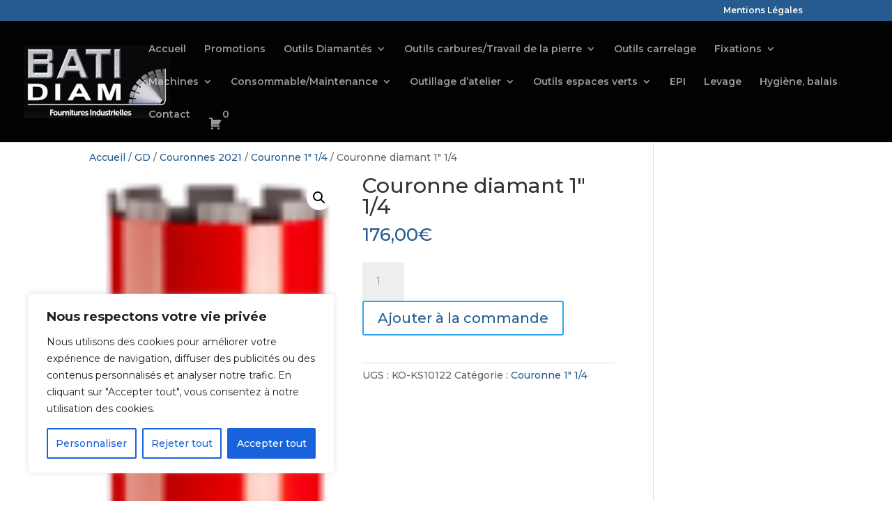

--- FILE ---
content_type: text/css
request_url: https://dev.batidiam-sas.com/wp-content/plugins/bulk-order-form-for-woocommerce/assets/css/frontend/wcpt-product.min.css?ver=1
body_size: 2827
content:
.wcpt-table-wrapper br{display:none;}.wcpt-table-wrapper{--color:#666;--background-color:#e2e2e2;--highlight-color:#fff;--highlight-background-color:#65bc7b;--selected-color:var(--highlight-background-color);--radius:30px;margin:1.5em 0;padding:0 2px;width:100%}.wcpt-table-wrapper .wcpt-grid-wrapper{overflow-x:auto}.wcpt-table-wrapper .wcpt-grid-wrapper::-webkit-scrollbar{-webkit-appearance:none;height:10px;margin:0}.wcpt-table-wrapper .wcpt-grid-wrapper::-webkit-scrollbar-thumb{background-color:rgba(0,0,0,.5);border-radius:5px;box-shadow:0 0 1px hsla(0,0%,100%,.5)}.wcpt-table{--v:2;--h:4;--cols:var(--v);--rows:var(--h);--min-col:40px;margin:0 -10px 15px}.wcpt-table .wcpt-row{grid-auto-columns:minmax(0,1fr);grid-auto-flow:column;grid-auto-rows:1fr;width:auto}.wcpt-table .wcpt-row>*{padding:4px 8px;word-break:normal}.wcpt-table .wcpt-row>.wcpt-header.wcpt-col-header{align-items:flex-start;flex-direction:column-reverse;grid-row:1}.wcpt-table .wcpt-row>.wcpt-header.wcpt-col-header>.product-thumbnail-wrapper,.wcpt-table .wcpt-row>.wcpt-header.wcpt-col-header>img{margin-top:1em}.wcpt-table .wcpt-row>.wcpt-header.wcpt-row-header{align-items:flex-start;grid-column:1;margin:0}.wcpt-table .wcpt-row>.wcpt-header.wcpt-row-header .wcpt-header-block>span{margin:0 1em}.wcpt-table .wcpt-row>.wcpt-header.wcpt-col-header.wcpt-row-header{flex-direction:column;grid-column:1;grid-row:1;height:100%;margin:auto 0 0}.wcpt-table .wcpt-row>.wcpt-header.wcpt-col-header.wcpt-row-header>*{align-self:center;margin:0;white-space:nowrap}.wcpt-table .wcpt-row>.wcpt-header.wcpt-col-header.wcpt-row-header>div:nth-child(2){margin:0 .5ch}.wcpt-table .wcpt-row>.wcpt-header.wcpt-col-header.wcpt-row-header>select{display:block;font-weight:400;height:auto;padding:6px;width:100%}.wcpt-table .wcpt-row>.wcpt-header.wcpt-col-header.wcpt-row-header>select:not(:last-child){margin-bottom:3px}.wcpt-table .wcpt-row>.wcpt-header .wcpt-header-block{display:flex}.wcpt-table .wcpt-row>.wcpt-cell .price,.wcpt-table .wcpt-row>.wcpt-cell .stock{margin:0}.wcpt-table .wcpt-row:not(.vert).left-label>.wcpt-row-header:not(.wcpt-col-header){flex-direction:row-reverse;justify-content:space-between}.wcpt-table .wcpt-row:not(.vert).top-label>.wcpt-col-header:not(.wcpt-row-header){flex-direction:column-reverse}.wcpt-table .wcpt-row:not(.vert).top-label>.wcpt-col-header.wcpt-row-header{margin:0 0 auto}.wcpt-table .wcpt-row .wcpt-form-variation{border:2px solid transparent;border-radius:4px;display:flex;flex-flow:row wrap;margin:0 -4px;padding:1px 0}.wcpt-table .wcpt-row .wcpt-form-variation.selected{border-color:var(--selected-color)}.wcpt-table .wcpt-row .wcpt-form-variation>*{flex:1;margin:1px 2px;min-width:var(--min-col)}.wcpt-table .wcpt-row .wcpt-form-variation select.wcpt-additional-attribute{height:auto;padding:6px}.wcpt-table .wcpt-row .wcpt-form-variation .wcpt-quantity-button{display:flex;margin-bottom:3px}.wcpt-table .wcpt-row .wcpt-form-variation .wcpt-quantity-button>*{flex:1}.wcpt-table .wcpt-row .wcpt-form-variation .wcpt-quantity-button>:not(:last-child){border-bottom-right-radius:0;border-top-right-radius:0}.wcpt-table .wcpt-row .wcpt-form-variation .wcpt-quantity-button>:not(:first-child){border-bottom-left-radius:0;border-top-left-radius:0}.wcpt-table .wcpt-row .wcpt-form-variation .wcpt-quantity-button>input[type=number]{height:auto;min-width:var(--min-col);padding:6px}.wcpt-table .wcpt-row .wcpt-form-variation .wcpt-quantity-button>button[type=button] .icon{display:block;height:100%;width:16px}.wcpt-table .wcpt-row .wcpt-form-variation .wcpt-quantity-button>button[type=button].add .icon{--mask:url('data:image/svg+xml;utf8,<svg xmlns="http://www.w3.org/2000/svg" viewBox="0 0 448 512" ><path fill="%23999" d="M416 208H272V64c0-17.67-14.33-32-32-32h-32c-17.67 0-32 14.33-32 32v144H32c-17.67 0-32 14.33-32 32v32c0 17.67 14.33 32 32 32h144v144c0 17.67 14.33 32 32 32h32c17.67 0 32-14.33 32-32V304h144c17.67 0 32-14.33 32-32v-32c0-17.67-14.33-32-32-32z" class=""></path></svg>');background-color:var(--color);mask:var(--mask);-webkit-mask:var(--mask);-webkit-mask-position:center;-webkit-mask-repeat:no-repeat;-webkit-mask-size:contain}.wcpt-table .wcpt-row .wcpt-form-variation .wcpt-quantity-button>button[type=button].edit .icon{--mask:url('data:image/svg+xml;utf8,<svg xmlns="http://www.w3.org/2000/svg" viewBox="0 0 512 512"><path fill="%23999" d="M290.74 93.24l128.02 128.02-277.99 277.99-114.14 12.6C11.35 513.54-1.56 500.62.14 485.34l12.7-114.22 277.9-277.88zm207.2-19.06l-60.11-60.11c-18.75-18.75-49.16-18.75-67.91 0l-56.55 56.55 128.02 128.02 56.55-56.55c18.75-18.76 18.75-49.16 0-67.91z" class=""></path></svg>');background-color:var(--color);mask:var(--mask);-webkit-mask:var(--mask)}.wcpt-table .wcpt-row input.wcpt-quantity{border:1px solid #ccc;box-sizing:border-box;height:100%;margin-bottom:0!important;padding:5px;width:100%}.wcpt-table .wcpt-row input.wcpt-quantity:disabled{opacity:.5}.wcpt-table .wcpt-row .woocommerce-Price-amount{text-align:left}.wcpt-table .wcpt-row .woocommerce-price-suffix .woocommerce-Price-amount{display:inline-block}.wcpt-table.vert{--cols:var(--h);--rows:var(--v);display:flex}.wcpt-table.vert .wcpt-row{flex:1 0 auto;grid-auto-flow:row}.wcpt-table.vert .wcpt-row.both-header-images,.wcpt-table.vert .wcpt-row.row-header-images{grid-auto-columns:1fr}.wcpt-table.vert .wcpt-row>.wcpt-col-header{align-items:flex-start;flex-direction:row-reverse;grid-column:1;grid-row:auto;margin:0}.wcpt-table.vert .wcpt-row>.wcpt-col-header>*{flex:1}.wcpt-table.vert .wcpt-row>.wcpt-col-header>span{margin:0}.wcpt-table.vert .wcpt-row>.wcpt-col-header>.product-thumbnail-wrapper,.wcpt-table.vert .wcpt-row>.wcpt-col-header>img{margin-left:1em;margin-top:0}.wcpt-table.vert .wcpt-row>.wcpt-row-header{align-items:flex-start;flex-direction:column;grid-column:auto;grid-row:1;margin:0}.wcpt-table.vert .wcpt-row>.wcpt-row-header>*{margin:0}.wcpt-table.vert .wcpt-row>.wcpt-col-header.wcpt-row-header{flex-direction:row-reverse;grid-column:1;grid-row:1;justify-content:flex-end;margin:auto 0 0}.wcpt-table.vert .wcpt-row.top-label>.wcpt-row-header:not(.wcpt-col-header){flex-direction:column-reverse;justify-content:flex-end}.wcpt-table.vert .wcpt-row.top-label>.wcpt-row-header.wcpt-col-header{margin:0 0 auto}.wcpt-table.vert .wcpt-row.left-label>.wcpt-col-header:not(.wcpt-row-header){flex-direction:row-reverse;justify-content:space-between}.wcpt-table.headless .wcpt-row{grid-auto-columns:1fr}.wcpt-table.headless .wcpt-row>.wcpt-row-header{display:none}.wcpt-table.headless.vert .wcpt-row{grid-auto-columns:1fr;grid-template-rows:repeat(var(--rows),auto)}.wcpt-table.headless.vert .wcpt-row>.wcpt-row-header{display:flex}.wcpt-table td{min-width:var(--min-col);padding:.5em;vertical-align:top}.wcpt-table td:first-child a{display:inline-block}.wcpt-table td:nth-child(1n+3){vertical-align:top}.wcpt-table th{padding:.5em;text-align:left}.wcpt-table ins:before{content:""!important;display:none!important;padding:0!important}.wcpt-table .stock-status{display:inline-block;line-height:1.15}.wcpt-table .amount:not(:first-child){margin-top:6px}.wcpt-table .cell-wrapper{display:flex;flex-direction:column;justify-content:flex-start}.wcpt-table .cell-wrapper .amount{margin-top:auto}form.wcpt-cart{width:100%}form.wcpt-cart fieldset{margin:0;padding:0}form.wcpt-cart .wcpt-total-wrapper{display:grid;grid-template-columns:1fr 1fr;padding-bottom:10px;width:100%}form.wcpt-cart .wcpt-total-wrapper .wcpt-variation-pool{display:none}form.wcpt-cart .wcpt-total-wrapper .wcpt-total-left p{margin:0}form.wcpt-cart .wcpt-total-wrapper .wcpt-total-left label[role=status]{display:block;height:0;overflow:hidden;width:0}form.wcpt-cart .wcpt-total-wrapper .wcpt-total-right{align-self:end;text-align:right}form.wcpt-cart .wcpt-total-wrapper .wcpt-total-right a.added_to_cart,form.wcpt-cart .wcpt-total-wrapper .wcpt-total-right button.single_add_to_cart_button{display:inline-block;float:none;margin:5px 0 0 5px;width:auto}form.wcpt-cart.wcpt-fast-pool .wcpt-variation-pool{margin:0;text-align:right}form.wcpt-cart.wcpt-fast-pool .wcpt-variation-pool .wcpt-variation-pool-item{background-color:var(--background-color);border:2px solid var(--background-color);border-radius:var(--radius);color:var(--color);display:inline-block;font-size:.85em;margin:3px;padding:0 8px}form.wcpt-cart.wcpt-fast-pool .wcpt-variation-pool .wcpt-variation-pool-item.selected{background-color:var(--highlight-background-color);border-color:var(--highlight-background-color);color:var(--highlight-color)}form.wcpt-cart.wcpt-fast-pool .wcpt-variation-pool .wcpt-variation-pool-item.selected .action-delete{background-color:var(--highlight-color)}form.wcpt-cart.wcpt-fast-pool .wcpt-variation-pool .wcpt-variation-pool-item.layer-selected{border-color:var(--highlight-background-color)}form.wcpt-cart.wcpt-fast-pool .wcpt-variation-pool .wcpt-variation-pool-item .action-delete{--mask:url('data:image/svg+xml;utf8,<svg xmlns="http://www.w3.org/2000/svg" viewBox="0 0 512 512"><path fill="%23999" d="M256 8C119 8 8 119 8 256s111 248 248 248 248-111 248-248S393 8 256 8zm0 448c-110.5 0-200-89.5-200-200S145.5 56 256 56s200 89.5 200 200-89.5 200-200 200zm101.8-262.2L295.6 256l62.2 62.2c4.7 4.7 4.7 12.3 0 17l-22.6 22.6c-4.7 4.7-12.3 4.7-17 0L256 295.6l-62.2 62.2c-4.7 4.7-12.3 4.7-17 0l-22.6-22.6c-4.7-4.7-4.7-12.3 0-17l62.2-62.2-62.2-62.2c-4.7-4.7-4.7-12.3 0-17l22.6-22.6c4.7-4.7 12.3-4.7 17 0l62.2 62.2 62.2-62.2c4.7-4.7 12.3-4.7 17 0l22.6 22.6c4.7 4.7 4.7 12.3 0 17z"></path></svg>');background-color:var(--color);display:inline-block;height:16px;margin:5px -3px -1px 6px;mask:var(--mask);-webkit-mask:var(--mask);width:16px}form.wcpt-cart.wcpt-fast-pool .wcpt-variation-pool .wcpt-variation-pool-item:hover{cursor:pointer}form.wcpt-cart.wcpt-fast-pool .wcpt-variation-pool .wcpt-variation-pool-item .label{display:inline-block;font-size:14px;margin:0;-webkit-user-select:none;-moz-user-select:none;-ms-user-select:none;user-select:none;vertical-align:2px}.woocommerce-message ul.wcpt-cart-variation-list{margin:0 0 0 2em}.pswp.wpt-gallery{z-index:9999999}@media(min-width:800px){.with-product-details.has-bulk-variations .wc-quick-view-product-gallery{max-width:30%;min-width:15%}}.has-subtle-light-gray-background-color{background-color:#f3f4f5}.has-subtle-pale-green-background-color{background-color:#e9fbe5}.has-subtle-pale-blue-background-color{background-color:#e7f5fe}.has-subtle-pale-pink-background-color{background-color:#fcf0ef}.is-style-stripes{background-color:transparent;border-bottom:1px solid #f0f0f0}.is-style-stripes .wcpt-cell.wcpt-alt,.is-style-stripes .wcpt-col-header,.is-style-stripes .wcpt-row-header.wcpt-alt{background-color:#f0f0f0}.is-style-stripes.has-subtle-light-gray-background-color .wcpt-cell.wcpt-alt,.is-style-stripes.has-subtle-light-gray-background-color .wcpt-col-header,.is-style-stripes.has-subtle-light-gray-background-color .wcpt-row-header.wcpt-alt{background-color:#f3f4f5}.is-style-stripes.has-subtle-pale-green-background-color .wcpt-cell.wcpt-alt,.is-style-stripes.has-subtle-pale-green-background-color .wcpt-col-header,.is-style-stripes.has-subtle-pale-green-background-color .wcpt-row-header.wcpt-alt{background-color:#e9fbe5}.is-style-stripes.has-subtle-pale-blue-background-color .wcpt-cell.wcpt-alt,.is-style-stripes.has-subtle-pale-blue-background-color .wcpt-col-header,.is-style-stripes.has-subtle-pale-blue-background-color .wcpt-row-header.wcpt-alt{background-color:#e7f5fe}.is-style-stripes.has-subtle-pale-pink-background-color .wcpt-cell.wcpt-alt,.is-style-stripes.has-subtle-pale-pink-background-color .wcpt-col-header,.is-style-stripes.has-subtle-pale-pink-background-color .wcpt-row-header.wcpt-alt{background-color:#fcf0ef}.wcpt-table{margin:0 0 15px}.wcpt-table .wcpt-row{background-color:#fdfdfd}.wcpt-table .wcpt-row.wcpt-alt{background-color:#f8f8f8}.wcpt-table .wcpt-row>*{padding:.5em}.wcpt-table .wcpt-row>.wcpt-cell input.wcpt-quantity{height:auto;line-height:1.618}.wcpt-table .wcpt-head-group:first-child .wcpt-row:first-child{background-color:#f0f0f0;font-weight:600}.wcpt-table.vert .wcpt-head-group:first-child .wcpt-row.wcpt-alt,.wcpt-table.vert .wcpt-head-group:first-child .wcpt-row:first-child{background-color:#fdfdfd}.wcpt-table.vert .wcpt-row{grid-template-rows:auto repeat(var(--rows),1fr)}.wcpt-table.vert .wcpt-row.wcpt-alt{background-color:#fdfdfd}.wcpt-table.vert .wcpt-row .wcpt-col-header{background-color:#fdfdfd;font-weight:400}.wcpt-table.vert .wcpt-row .wcpt-colrow-image,.wcpt-table.vert .wcpt-row .wcpt-row-header{background-color:#f0f0f0;font-weight:600}.wcpt-table.vert .wcpt-row>.wcpt-v-alt{background-color:#f8f8f8}.wcpt-table.vert .wcpt-row .wcpt-colrow-image,.wcpt-table.vert .wcpt-row .wcpt-row-header,.wcpt-table.vert .wcpt-row .wcpt-row-header.wcpt-col-header{height:2.67em;min-height:2.67em}.wcpt-table.wcpt-table{display:table}.wcpt-table.wcpt-table .wcpt-head-group{display:table-header-group}.wcpt-table.wcpt-table .wcpt-row-group{display:table-row-group}.wcpt-table.wcpt-table .wcpt-row{display:table-row}.wcpt-table.wcpt-table .wcpt-row>*{display:table-cell;vertical-align:top}.wcpt-table.legacy-grid{grid-template-columns:1fr repeat(var(--cols),1fr)}.wcpt-table.legacy-grid.both-header-images,.wcpt-table.legacy-grid.row-header-images,.wcpt-table.legacy-grid.vert.both-header-images,.wcpt-table.legacy-grid.vert.col-header-images{grid-template-columns:2fr repeat(var(--cols),1fr)}

--- FILE ---
content_type: text/css
request_url: https://dev.batidiam-sas.com/wp-content/themes/divi-child/style.css?ver=4.27.0
body_size: 80
content:
/*
Theme Name: Batidiam SAS
Theme URI: https://dev.batidiam-sas.com/
Description: Custom development for Batidiam-SAS based on Divi builder.
Author: Thomas COLOMBET
Author URI: https://dev.batidiam-sas.com/
Template: Divi
Version: 1.0.0
*/
